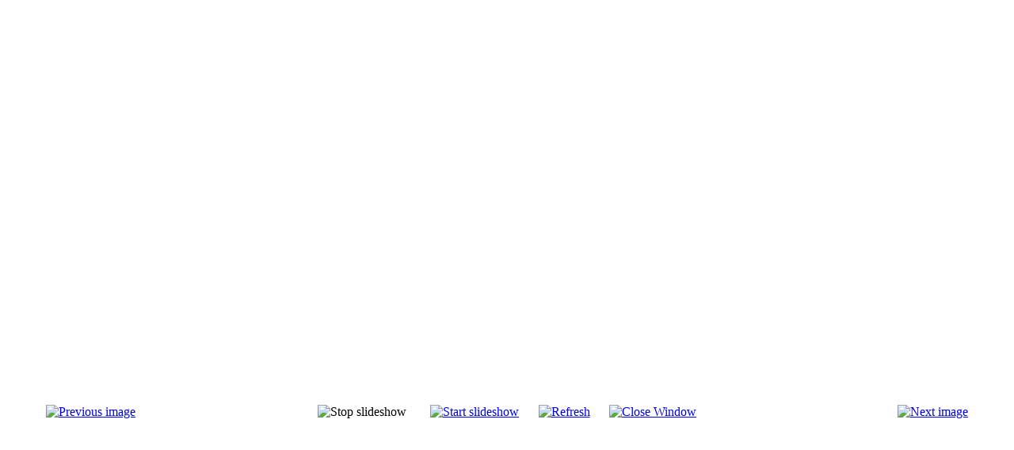

--- FILE ---
content_type: text/html; charset=utf-8
request_url: https://www.scotel.lu/index.php?option=com_phocagallery&view=detail&catid=29%3A1-mee-2014&id=614%3Adsc1027&tmpl=component&Itemid=44&lang=lb
body_size: 3224
content:
<!DOCTYPE html PUBLIC "-//W3C//DTD XHTML 1.0 Transitional//EN" "http://www.w3.org/TR/xhtml1/DTD/xhtml1-transitional.dtd">
<html xmlns="http://www.w3.org/1999/xhtml" xml:lang="lb-lu" lang="lb-lu" dir="ltr">
<head>
	  <meta http-equiv="content-type" content="text/html; charset=utf-8" />
  <meta name="robots" content="index, follow" />
  <meta name="keywords" content="" />
  <meta name="description" content="" />
  <meta name="generator" content="Joomla! 1.5 - Open Source Content Management" />
  <title>Comité Neihaischen</title>
  <link href="/favicon.ico" rel="shortcut icon" type="image/x-icon" />
  <link rel="stylesheet" href="/components/com_phocagallery/assets/phocagallery.css" type="text/css" />
  <style type="text/css"> 
 html,body, .contentpane{overflow:hidden;background:#ffffff;} 
 center, table {background:#ffffff;} 
 #sbox-window {background-color:#fff;padding:5px} 
 </style>

	<link rel="stylesheet" href="/templates/system/css/general.css" type="text/css" />
	<link rel="stylesheet" href="/templates/jsn_epic_pro/css/template.css" type="text/css" />
</head>
<body class="contentpane">
	
	<script type="text/javascript"> 
/* <![CDATA[ */    
/***********************************************
* Ultimate Fade-In Slideshow (v1.51): � Dynamic Drive (http://www.dynamicdrive.com)
* This notice MUST stay intact for legal use
* Visit http://www.dynamicdrive.com/ for this script and 100s more.
***********************************************/
 
var fadeimages=new Array()
fadeimages[0]=["/images/phocagallery/Gallery/Neihaischen/Comite/1-Mee-2014/thumbs/phoca_thumb_l_DSC_1000.JPG", "", ""];fadeimages[1]=["/images/phocagallery/Gallery/Neihaischen/Comite/1-Mee-2014/thumbs/phoca_thumb_l_DSC_1001.JPG", "", ""];fadeimages[2]=["/images/phocagallery/Gallery/Neihaischen/Comite/1-Mee-2014/thumbs/phoca_thumb_l_DSC_1004.JPG", "", ""];fadeimages[3]=["/images/phocagallery/Gallery/Neihaischen/Comite/1-Mee-2014/thumbs/phoca_thumb_l_DSC_1008.JPG", "", ""];fadeimages[4]=["/images/phocagallery/Gallery/Neihaischen/Comite/1-Mee-2014/thumbs/phoca_thumb_l_DSC_1009.JPG", "", ""];fadeimages[5]=["/images/phocagallery/Gallery/Neihaischen/Comite/1-Mee-2014/thumbs/phoca_thumb_l_DSC_1013.JPG", "", ""];fadeimages[6]=["/images/phocagallery/Gallery/Neihaischen/Comite/1-Mee-2014/thumbs/phoca_thumb_l_DSC_1014.JPG", "", ""];fadeimages[7]=["/images/phocagallery/Gallery/Neihaischen/Comite/1-Mee-2014/thumbs/phoca_thumb_l_DSC_1016.JPG", "", ""];fadeimages[8]=["/images/phocagallery/Gallery/Neihaischen/Comite/1-Mee-2014/thumbs/phoca_thumb_l_DSC_1019.JPG", "", ""];fadeimages[9]=["/images/phocagallery/Gallery/Neihaischen/Comite/1-Mee-2014/thumbs/phoca_thumb_l_DSC_1021.JPG", "", ""];fadeimages[10]=["/images/phocagallery/Gallery/Neihaischen/Comite/1-Mee-2014/thumbs/phoca_thumb_l_DSC_1022.JPG", "", ""];fadeimages[11]=["/images/phocagallery/Gallery/Neihaischen/Comite/1-Mee-2014/thumbs/phoca_thumb_l_DSC_1027.JPG", "", ""];fadeimages[12]=["/images/phocagallery/Gallery/Neihaischen/Comite/1-Mee-2014/thumbs/phoca_thumb_l_DSC_1028.JPG", "", ""];fadeimages[13]=["/images/phocagallery/Gallery/Neihaischen/Comite/1-Mee-2014/thumbs/phoca_thumb_l_DSC_1030.JPG", "", ""];fadeimages[14]=["/images/phocagallery/Gallery/Neihaischen/Comite/1-Mee-2014/thumbs/phoca_thumb_l_DSC_1032.JPG", "", ""];fadeimages[15]=["/images/phocagallery/Gallery/Neihaischen/Comite/1-Mee-2014/thumbs/phoca_thumb_l_DSC_1036.JPG", "", ""];fadeimages[16]=["/images/phocagallery/Gallery/Neihaischen/Comite/1-Mee-2014/thumbs/phoca_thumb_l_DSC_1037.JPG", "", ""];fadeimages[17]=["/images/phocagallery/Gallery/Neihaischen/Comite/1-Mee-2014/thumbs/phoca_thumb_l_DSC_1039.JPG", "", ""];fadeimages[18]=["/images/phocagallery/Gallery/Neihaischen/Comite/1-Mee-2014/thumbs/phoca_thumb_l_DSC_1040.JPG", "", ""];fadeimages[19]=["/images/phocagallery/Gallery/Neihaischen/Comite/1-Mee-2014/thumbs/phoca_thumb_l_DSC_1042.JPG", "", ""];fadeimages[20]=["/images/phocagallery/Gallery/Neihaischen/Comite/1-Mee-2014/thumbs/phoca_thumb_l_DSC_1045.JPG", "", ""];fadeimages[21]=["/images/phocagallery/Gallery/Neihaischen/Comite/1-Mee-2014/thumbs/phoca_thumb_l_DSC_1054.JPG", "", ""];fadeimages[22]=["/images/phocagallery/Gallery/Neihaischen/Comite/1-Mee-2014/thumbs/phoca_thumb_l_DSC_1056.JPG", "", ""];fadeimages[23]=["/images/phocagallery/Gallery/Neihaischen/Comite/1-Mee-2014/thumbs/phoca_thumb_l_DSC_1057.JPG", "", ""];fadeimages[24]=["/images/phocagallery/Gallery/Neihaischen/Comite/1-Mee-2014/thumbs/phoca_thumb_l_DSC_1058.JPG", "", ""];fadeimages[25]=["/images/phocagallery/Gallery/Neihaischen/Comite/1-Mee-2014/thumbs/phoca_thumb_l_DSC_1059.JPG", "", ""];fadeimages[26]=["/images/phocagallery/Gallery/Neihaischen/Comite/1-Mee-2014/thumbs/phoca_thumb_l_DSC_1061.JPG", "", ""];fadeimages[27]=["/images/phocagallery/Gallery/Neihaischen/Comite/1-Mee-2014/thumbs/phoca_thumb_l_DSC_1062.JPG", "", ""];fadeimages[28]=["/images/phocagallery/Gallery/Neihaischen/Comite/1-Mee-2014/thumbs/phoca_thumb_l_DSC_1063.JPG", "", ""];fadeimages[29]=["/images/phocagallery/Gallery/Neihaischen/Comite/1-Mee-2014/thumbs/phoca_thumb_l_DSC_1066.JPG", "", ""];fadeimages[30]=["/images/phocagallery/Gallery/Neihaischen/Comite/1-Mee-2014/thumbs/phoca_thumb_l_DSC_1069.JPG", "", ""];fadeimages[31]=["/images/phocagallery/Gallery/Neihaischen/Comite/1-Mee-2014/thumbs/phoca_thumb_l_DSC_1072.JPG", "", ""];fadeimages[32]=["/images/phocagallery/Gallery/Neihaischen/Comite/1-Mee-2014/thumbs/phoca_thumb_l_DSC_1073.JPG", "", ""];fadeimages[33]=["/images/phocagallery/Gallery/Neihaischen/Comite/1-Mee-2014/thumbs/phoca_thumb_l_DSC_1075.JPG", "", ""];fadeimages[34]=["/images/phocagallery/Gallery/Neihaischen/Comite/1-Mee-2014/thumbs/phoca_thumb_l_DSC_1076.JPG", "", ""];fadeimages[35]=["/images/phocagallery/Gallery/Neihaischen/Comite/1-Mee-2014/thumbs/phoca_thumb_l_DSC_1079.JPG", "", ""];fadeimages[36]=["/images/phocagallery/Gallery/Neihaischen/Comite/1-Mee-2014/thumbs/phoca_thumb_l_DSC_1082.JPG", "", ""];fadeimages[37]=["/images/phocagallery/Gallery/Neihaischen/Comite/1-Mee-2014/thumbs/phoca_thumb_l_DSC_1084.JPG", "", ""];fadeimages[38]=["/images/phocagallery/Gallery/Neihaischen/Comite/1-Mee-2014/thumbs/phoca_thumb_l_DSC_1086.JPG", "", ""];fadeimages[39]=["/images/phocagallery/Gallery/Neihaischen/Comite/1-Mee-2014/thumbs/phoca_thumb_l_DSC_1087.JPG", "", ""];fadeimages[40]=["/images/phocagallery/Gallery/Neihaischen/Comite/1-Mee-2014/thumbs/phoca_thumb_l_DSC_1088.JPG", "", ""];fadeimages[41]=["/images/phocagallery/Gallery/Neihaischen/Comite/1-Mee-2014/thumbs/phoca_thumb_l_DSC_1090.JPG", "", ""];fadeimages[42]=["/images/phocagallery/Gallery/Neihaischen/Comite/1-Mee-2014/thumbs/phoca_thumb_l_DSC_1091.JPG", "", ""];fadeimages[43]=["/images/phocagallery/Gallery/Neihaischen/Comite/1-Mee-2014/thumbs/phoca_thumb_l_DSC_1094.JPG", "", ""];fadeimages[44]=["/images/phocagallery/Gallery/Neihaischen/Comite/1-Mee-2014/thumbs/phoca_thumb_l_DSC_1095.JPG", "", ""];fadeimages[45]=["/images/phocagallery/Gallery/Neihaischen/Comite/1-Mee-2014/thumbs/phoca_thumb_l_DSC_1096.JPG", "", ""]; 
var fadebgcolor="#ffffff"
 
var fadearray=new Array() /*array to cache fadeshow instances*/
var fadeclear=new Array() /*array to cache corresponding clearinterval pointers*/
 
var dom=(document.getElementById) /*modern dom browsers*/
var iebrowser=document.all
 
function fadeshow(theimages, fadewidth, fadeheight, borderwidth, delay, pause, displayorder){
this.pausecheck=pause
this.mouseovercheck=0
this.delay=delay
this.degree=10 /*initial opacity degree (10%)*/
this.curimageindex=0
this.nextimageindex=1
fadearray[fadearray.length]=this
this.slideshowid=fadearray.length-1
this.canvasbase="canvas"+this.slideshowid
this.curcanvas=this.canvasbase+"_0"
if (typeof displayorder!="undefined")
theimages.sort(function() {return 0.5 - Math.random();}) /*thanks to Mike (aka Mwinter) :)*/
this.theimages=theimages
this.imageborder=parseInt(borderwidth)
this.postimages=new Array() /*preload images*/
for (p=0;p<theimages.length;p++){
this.postimages[p]=new Image()
this.postimages[p].src=theimages[p][0]
}
 
var fadewidth=fadewidth+this.imageborder*2
var fadeheight=fadeheight+this.imageborder*2
 
if (iebrowser&&dom||dom) /*if IE5+ or modern browsers (ie: Firefox)*/
document.write('<div id="master'+this.slideshowid+'" style="position:relative;width:'+fadewidth+'px;height:'+fadeheight+'px;overflow:hidden;"><div id="'+this.canvasbase+'_0" style="position:absolute;width:'+fadewidth+'px;height:'+fadeheight+'px;top:0;left:0;filter:progid:DXImageTransform.Microsoft.alpha(opacity=10);opacity:0.1;-moz-opacity:0.1;-khtml-opacity:0.1;background-color:'+fadebgcolor+'"></div><div id="'+this.canvasbase+'_1" style="position:absolute;width:'+fadewidth+'px;height:'+fadeheight+'px;top:0;left:0;filter:progid:DXImageTransform.Microsoft.alpha(opacity=10);opacity:0.1;-moz-opacity:0.1;-khtml-opacity:0.1;background-color:'+fadebgcolor+'"></div></div>')
else
document.write('<div><img name="defaultslide'+this.slideshowid+'" src="'+this.postimages[0].src+'"></div>')
 
if (iebrowser&&dom||dom) /*if IE5+ or modern browsers such as Firefox*/
this.startit()
else{
this.curimageindex++
setInterval("fadearray["+this.slideshowid+"].rotateimage()", this.delay)
}
}

function fadepic(obj){
if (obj.degree<100){
obj.degree+=10
if (obj.tempobj.filters&&obj.tempobj.filters[0]){
if (typeof obj.tempobj.filters[0].opacity=="number") /*if IE6+*/
obj.tempobj.filters[0].opacity=obj.degree
else /*else if IE5.5-*/
obj.tempobj.style.filter="alpha(opacity="+obj.degree+")"
}
else if (obj.tempobj.style.MozOpacity)
obj.tempobj.style.MozOpacity=obj.degree/101
else if (obj.tempobj.style.KhtmlOpacity)
obj.tempobj.style.KhtmlOpacity=obj.degree/100
else if (obj.tempobj.style.opacity&&!obj.tempobj.filters)
obj.tempobj.style.opacity=obj.degree/101
}
else{
clearInterval(fadeclear[obj.slideshowid])
obj.nextcanvas=(obj.curcanvas==obj.canvasbase+"_0")? obj.canvasbase+"_0" : obj.canvasbase+"_1"
obj.tempobj=iebrowser? iebrowser[obj.nextcanvas] : document.getElementById(obj.nextcanvas)
obj.populateslide(obj.tempobj, obj.nextimageindex)
obj.nextimageindex=(obj.nextimageindex<obj.postimages.length-1)? obj.nextimageindex+1 : 0
setTimeout("fadearray["+obj.slideshowid+"].rotateimage()", obj.delay)
}
}
 
fadeshow.prototype.populateslide=function(picobj, picindex){
var slideHTML=""
if (this.theimages[picindex][1]!="") /*if associated link exists for image*/
slideHTML='<a HREF="'+this.theimages[picindex][1]+'" target="'+this.theimages[picindex][2]+'">'
slideHTML+='<table border="0" style="text-align:center;margin: auto;"><tr><td style="text-align:center;" align="center" valign="middle" height="480"><img style="vertical-align:middle;" SRC="'+this.postimages[picindex].src+'" border="'+this.imageborder+'px"></td></tr></table>'
if (this.theimages[picindex][1]!="") /*if associated link exists for image*/
slideHTML+='</a>'
picobj.innerHTML=slideHTML
}
 
 
fadeshow.prototype.rotateimage=function(){
if (this.pausecheck==1) /*if pause onMouseover enabled, cache object*/
var cacheobj=this
if (this.mouseovercheck==1)
setTimeout(function(){cacheobj.rotateimage()}, 100)
else if (iebrowser&&dom||dom){
this.resetit()
var crossobj=this.tempobj=iebrowser? iebrowser[this.curcanvas] : document.getElementById(this.curcanvas)
crossobj.style.zIndex++
fadeclear[this.slideshowid]=setInterval("fadepic(fadearray["+this.slideshowid+"])",50)
this.curcanvas=(this.curcanvas==this.canvasbase+"_0")? this.canvasbase+"_1" : this.canvasbase+"_0"
}
else{
var ns4imgobj=document.images['defaultslide'+this.slideshowid]
ns4imgobj.src=this.postimages[this.curimageindex].src
}
this.curimageindex=(this.curimageindex<this.postimages.length-1)? this.curimageindex+1 : 0
}
 
fadeshow.prototype.resetit=function(){
this.degree=10
var crossobj=iebrowser? iebrowser[this.curcanvas] : document.getElementById(this.curcanvas)
if (crossobj.filters&&crossobj.filters[0]){
if (typeof crossobj.filters[0].opacity=="number") /*if IE6+*/
crossobj.filters(0).opacity=this.degree
else /*else if IE5.5-*/
crossobj.style.filter="alpha(opacity="+this.degree+")"
}
else if (crossobj.style.MozOpacity)
crossobj.style.MozOpacity=this.degree/101
else if (crossobj.style.KhtmlOpacity)
crossobj.style.KhtmlOpacity=this.degree/100
else if (crossobj.style.opacity&&!crossobj.filters)
crossobj.style.opacity=this.degree/101
}
 
 
fadeshow.prototype.startit=function(){
var crossobj=iebrowser? iebrowser[this.curcanvas] : document.getElementById(this.curcanvas)
this.populateslide(crossobj, this.curimageindex)
if (this.pausecheck==1){ /*IF SLIDESHOW SHOULD PAUSE ONMOUSEOVER*/
var cacheobj=this
var crossobjcontainer=iebrowser? iebrowser["master"+this.slideshowid] : document.getElementById("master"+this.slideshowid)
crossobjcontainer.onmouseover=function(){cacheobj.mouseovercheck=1}
crossobjcontainer.onmouseout=function(){cacheobj.mouseovercheck=0}
}
this.rotateimage()
}

function disableBackAndNext()
{
document.getElementById("next").Disable=true
}
function disableBackAndPrev()
{
document.getElementById("prev").Disable=true
}
/* ]]> */
</script><center style="padding-top:10px">
<table border="0" width="100%">
	<tr>
		<td colspan="6" align="center" valign="middle" height="486" >
			<div id="image-box" style="width:639px;"><a  href="#" onclick="window.parent.document.getElementById('sbox-window').close();"><img src="/images/phocagallery/Gallery/Neihaischen/Comite/1-Mee-2014/thumbs/phoca_thumb_l_DSC_1027.JPG" alt=""  /></a></div>
		</td>
	</tr>
	
			<tr>
			<td align="left" width="30%" style="padding-left:48px"><a href="/index.php?option=com_phocagallery&amp;view=detail&amp;catid=29%3A1-mee-2014&amp;id=613%3Adsc1022&amp;tmpl=component&amp;Itemid=44&amp;lang=lb" title="Previous image" id="prev" onclick="disableBackAndPrev()" ><img src="/components/com_phocagallery/assets/images/icon-prev.gif" alt="Previous image"  /></a></td>
			<td align="center"><img src="/components/com_phocagallery/assets/images/icon-stop-grey.gif" alt="Stop slideshow"  /></td><td align="center"><a href="/index.php?option=com_phocagallery&amp;view=detail&amp;catid=29%3A1-mee-2014&amp;id=614%3Adsc1027&amp;phocaslideshow=1&amp;tmpl=component&amp;Itemid=44&amp;lang=lb" title="Start slideshow"><img src="/components/com_phocagallery/assets/images/icon-play.gif" alt="Start slideshow"  /></a></td>
			<td align="center"><a href="/index.php?option=com_phocagallery&amp;view=detail&amp;catid=29%3A1-mee-2014&amp;id=614%3Adsc1027&amp;tmpl=component&amp;Itemid=44&amp;lang=lb" onclick="window.location.reload(true);" title="Refresh" ><img src="/components/com_phocagallery/assets/images/icon-reload.gif" alt="Refresh"  /></a></td>
			<td align="center"><a href="/index.php?option=com_phocagallery&amp;view=detail&amp;catid=29%3A1-mee-2014&amp;id=614%3Adsc1027&amp;tmpl=component&amp;Itemid=44&amp;lang=lb" onclick="window.parent.document.getElementById('sbox-window').close();" title="Close Window" ><img src="/components/com_phocagallery/assets/images/icon-exit.gif" alt="Close Window"  /></a></td>			
			
			<td align="right" width="30%" style="padding-right:48px"><a href="/index.php?option=com_phocagallery&amp;view=detail&amp;catid=29%3A1-mee-2014&amp;id=615%3Adsc1028&amp;tmpl=component&amp;Itemid=44&amp;lang=lb" title="Next image" id="next" onclick="disableBackAndNext()" ><img src="/components/com_phocagallery/assets/images/icon-next.gif" alt="Next image"  /></a></td>
		</tr>
			
</table>
</center>

</body>
</html>